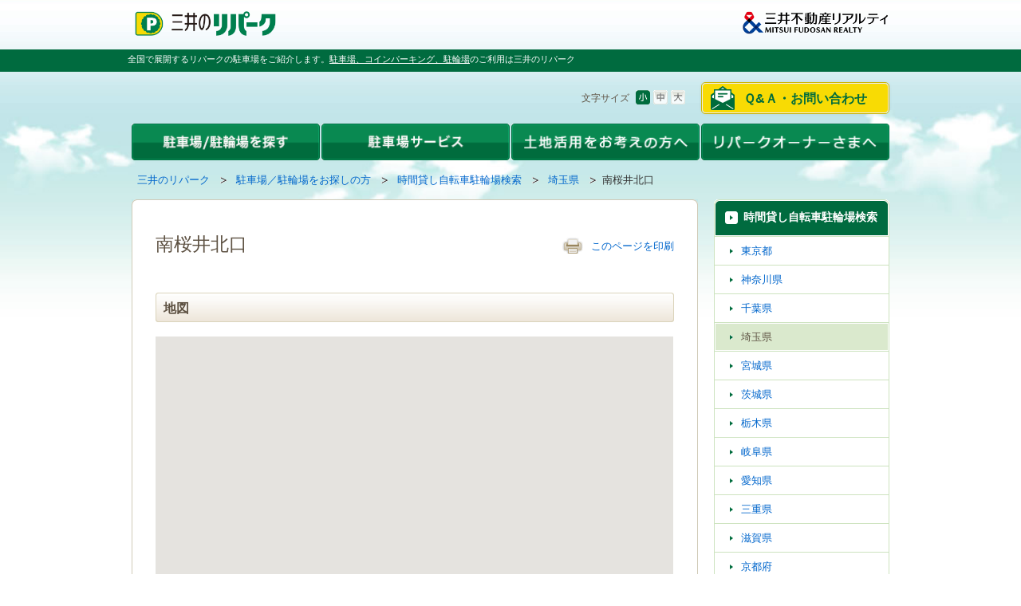

--- FILE ---
content_type: text/html; charset=UTF-8
request_url: https://www.repark.jp/parking_user/bicycle/detail.html?park=4025
body_size: 8701
content:
<!DOCTYPE HTML PUBLIC "-//W3C//DTD HTML 4.01 Transitional//EN" "http://www.w3.org/TR/html4/loose.dtd">
<html lang="ja">
<head>
<!--[if lte IE 9 ]><meta http-equiv="X-UA-Compatible" content="IE=emulateIE7"><![endif]-->
<!--[if IE 10 ]><meta http-equiv="X-UA-Compatible" content="IE=emulateIE10"><![endif]-->
<!--[if gt IE 10 ]><meta http-equiv="X-UA-Compatible" content="IE=edge"><![endif]-->
<meta http-equiv="Content-Type" content="text/html; charset=UTF-8" />
<meta http-equiv="Content-Language" content="ja" />
<meta http-equiv="Content-Script-Type" content="text/javascript" />
<meta http-equiv="Content-Style-Type" content="text/css" />
<meta name="keywords" content="検索,駐輪場,自転車,時間貸し,料金,のリパーク" />
<meta name="description" content="南桜井北口は収容台数53台。[全日]10時間ごと100円。最寄り駅は南桜井です。" />

<title>南桜井北口：時間貸し自転車駐輪場検索｜三井のリパーク</title>
<link href="/css/threeColumns.css" rel="stylesheet" type="text/css" media="all" charset="utf-8"   />
<link href="/css/reset.css" rel="stylesheet" type="text/css" media="all" charset="utf-8"   />
<link href="/css/fonts.css" rel="stylesheet" type="text/css" media="all" charset="utf-8"   />
<link href="/css/base.css" rel="stylesheet" type="text/css" media="all" charset="utf-8"   />
<link href="/css/module.css" rel="stylesheet" type="text/css" media="all" charset="utf-8"   />
<link href="/css/fsSmall.css" rel="stylesheet" type="text/css" media="all" charset="utf-8"  title="fsSmall" />
<link href="/css/fsMedium.css" rel="alternate stylesheet" type="text/css" media="all" charset="utf-8"  title="fsMedium" />
<link href="/css/fsLarge.css" rel="alternate stylesheet" type="text/css" media="all" charset="utf-8"  title="fsLarge" />
<!--[if IE 6]><link href="/css/ie6.css" rel="stylesheet" type="text/css" media="all" charset="utf-8"   /><![endif]-->
<!--[if IE 7]><link href="/css/ie7.css" rel="stylesheet" type="text/css" media="all" charset="utf-8"   /><![endif]-->
<!--[if IE 8]><link href="/css/ie8.css" rel="stylesheet" type="text/css" media="all" charset="utf-8"   /><![endif]-->
<link href="/css/layout_parking_user.css" rel="stylesheet" type="text/css" media="all" charset="utf-8"   />
<script type="text/javascript" src="/js/swfobject.js" charset="utf-8"></script>
<script type="text/javascript" src="/js/jquery.js" charset="utf-8"></script>
<script type="text/javascript" src="/js/jquery.plugins.js" charset="utf-8"></script>
<script type="text/javascript" src="/js/jquery.tinyTips.js" charset="utf-8"></script>
<script type="text/javascript" src="/js/jquery.colorbox-min.js" charset="utf-8"></script>
<script type="text/javascript" src="/js/base.js" charset="utf-8"></script>
<script type="text/javascript" src="/js/googlemap.js" charset="utf-8"></script>
<link rel="shortcut icon" href="/favicon.ico">
<link rel="canonical" href="https://www.repark.jp/parking_user/bicycle/detail.html?park=4025" />
<link rel="alternate" media="only screen and (max-width: 640px)" href="https://sp.repark.jp/parking_user/bicycle/detail/?park=4025" />
<!-- Google Tag Manager -->
<script>(function(w,d,s,l,i){w[l]=w[l]||[];w[l].push({'gtm.start':
new Date().getTime(),event:'gtm.js'});var f=d.getElementsByTagName(s)[0],
j=d.createElement(s),dl=l!='dataLayer'?'&l='+l:'';j.async=true;j.src=
'https://www.googletagmanager.com/gtm.js?id='+i+dl;f.parentNode.insertBefore(j,f);
})(window,document,'script','dataLayer','GTM-WPT53NG');</script>
<!-- End Google Tag Manager -->
</head>

<body class="gstay-user03 lstay-user0301">
<!-- Google Tag Manager (noscript) -->
<noscript><iframe src="//www.googletagmanager.com/ns.html?id=GTM-WPT53NG"
height="0" width="0" style="display:none;visibility:hidden"></iframe></noscript>
<!-- End Google Tag Manager (noscript) -->


<div id="wrapper">
  <!--ヘッダ-->
  <div id="headerArea"><div class="skip-nav">
	<a id="page-top" name="page-top">ページの先頭です</a><!--/.skip-nav--></div>
<div class="skip-nav">
	<dl>
		<dt>
			ページ内を移動するためのリンクです</dt>
		<dd>
			<a href="#globalnav-start">グローバルナビゲーションへ移動します</a></dd>
		<dd>
			<a href="#contents-start">本文へ移動します</a></dd>
	</dl>
<!--/.skip-nav--></div>
<div class="header">
	<div class="header-inner">
		<p id="header-logo01">
			<a href="/"><img alt="三井のリパーク" src="/common/img/repark_logo.png" width="185" /></a></p>
		<p id="header-logo-c">
			<img alt="三井のリパーク" src="/common/img/logo_company.png" width="175" /></p>
	</div>
</div>
<div id="page-description">
<p>全国で展開するリパークの駐車場をご紹介します。<em><a href="/">駐車場、コインパーキング、駐輪場</a></em>のご利用は三井のリパーク</p>
<!--/#page-description --></div><div class="header">
	<div class="header-inner">
		<div id="header-utility">
			<div id="header-contact">
				<ul>
					<li><a href="/contact/" class="contactBtn">Ｑ&Ａ・お問い合わせ</a></li>
				</ul>
			</div>
			<div id="fs-module">
				<dl>
					<dt>文字サイズ</dt>
					<dd id="fsSmall"><img alt="小" class="rollover" height="19" src="/common/img/header_fsbtn_01.gif" width="18" /></dd>
					<dd id="fsMedium"><img alt="中" class="rollover" height="19" src="/common/img/header_fsbtn_02.gif" width="18" /></dd>
					<dd id="fsLarge"><img alt="大" class="rollover" height="19" src="/common/img/header_fsbtn_03.gif" width="18" /></dd>
				</dl>
			</div>
		</div>
	</div>
</div>
<hr /><div id="header-menu">
	<ul class="menu clearfix">
		<li class="menu_01 ml0p">
			<a href="/parking_user/"><img alt="駐車場/駐輪場を探す" class="rollover" height="46" src="/common/img/index_menu_02.gif" width="236" /></a>
			<ul class="sub">
				<li class="menu_02">
					<div class="sub_bg internal-link">
						<dl>
							<dt class="car_icon">
								駐車場</dt>
							<dd class="ml20px">
								<a href="/parking_user/time/">時間貸し駐車場を探す</a></dd>
							<dd class="ml20px">
								<a href="/parking_user/monthly/">月極駐車場を探す</a></dd>
						</dl>
						<dl>
							<dt class="cycle_icon">
								駐輪場</dt>
							<dd class="ml20px">
								<a href="/parking_user/bicycle/">時間貸し駐輪場を探す</a></dd>
							<dd class="ml20px">
								<a href="/parking_user/ic_bicycle/" target="_blank">東京ミッドタウン日比谷</a></dd>
						</dl>
						<p class="heade_line_01">
							<img height="1" src="/common/img/header_line.gif" width="208" /></p>
						<dl>
							<dd class="heade_cycle_btm ml20px">
								<a href="/parking_user/information/">お出かけスポットの<br />
								駐車場を探す</a></dd>
						</dl>
					</div>
				</li>
			</ul>
		</li>
		<li class="menu_01">
			<a href="/parking_user/"><img alt="駐車場サービス" class="rollover" height="46" src="/common/img/index_menu_04_2.gif" width="236" /></a>
			<ul class="sub">
				<li class="menu_02">
					<div class="sub_bg internal-link">
						<dl>
							<dd>
								<a href="/parking_user/time/houjin-atobarai/">法人後払いカード</a></dd>
							<dd>
								<a href="/parking_user/time/ticket_service/about/">駐車サービス券</a></dd>
							<dd>
								<a href="/app/search/calc/">駐車料金計算機能</a></dd>
							<dd>
								<a href="/app/search/">スマートフォンアプリ</a></dd>
							<dd>
								<a href="/company/">三井のリパークについて</a></dd>
						</dl>
						<p class="heade_line_01">
							<img height="1" src="/common/img/header_line.gif" width="208" /></p>
						<dl>
							<dd>
								<a href="https://www.carshares.jp/" target="_blank">三井のカーシェアーズ</a></dd>
							<dd>
								<a href="https://www.repark-toppi.jp/" target="_blank">予約制駐車場「toppi!」</a></dd>
						</dl>
					</div>
				</li>
			</ul>
		</li>
		<li class="menu_01">
			<a href="/parking_owner/"><img alt="土地活用をお考えの方へ" class="rollover" height="46" src="/common/img/index_menu_05.png" width="236" /></a>
			<ul class="sub">
				<li class="menu_02">
					<div class="sub_bg internal-link">
						<dl>
							<dd>
								<a href="/parking_owner/">駐車場による土地活用</a></dd>
							<dd>
								<a href="/parking_owner/assets/">駐車場経営の基本</a></dd>
							<dd>
								<a href="/parking_owner/type/">駐車場経営の流れ</a></dd>
							<dd>
								<a href="/parking_owner/case/">事例紹介</a></dd>
							<dd>
								<a href="/parking_owner/strength/">三井のリパークの特徴</a></dd>
							<dd>
								<a href="/contact/parking_owner/mail/">土地活用のお問い合わせ</a></dd>
						</dl>
					</div>
				</li>
			</ul>
		</li>
		<li class="menu_01">
			<a href="/owner/"><img alt="リパークオーナーさまへ" class="rollover" height="46" src="/common/img/index_menu_06.png" width="236" /></a>
			<ul class="sub">
				<li class="menu_02">
					<div class="sub_bg internal-link">
						<dl>
							<dd>
								<a href="/owner/">オーナーさま専用サイト</a></dd>
							<dd>
								<a href="/owner/tokuten/">オーナーさま限定特典</a></dd>
							<dd>
								<a href="/owner/realestate/">不動産に関するご相談</a></dd>
							<dd>
								<a href="/owner/faq/">よくある質問</a></dd>
						</dl>
					</div>
				</li>
			</ul>
		</li>
	</ul>
</div>
<hr />
<div class="nav" id="breadcrumbs">
	<ul>
		<li>
			<span class="skip-nav">現在のページは</span><a href="/">三井のリパーク</a><img alt="の中の" height="8" src="/common/img/breadcrumbs_icon_01.gif" width="9" /></li>
		<li>
			<a href="/parking_user/">駐車場／駐輪場をお探しの方</a><img alt="の中の" height="8" src="/common/img/breadcrumbs_icon_01.gif" width="9" /></li>
		<li>
			<a href="/parking_user/bicycle/">時間貸し自転車駐輪場検索</a><img alt="の中の" height="8" src="/common/img/breadcrumbs_icon_01.gif" width="9" /></li>
		<li><a href="/parking_user/bicycle/list.html?pref=11">埼玉県</a><img alt="の中の" height="8" src="/common/img/breadcrumbs_icon_01.gif" width="9" /></li><li><span class="stay">南桜井北口</span><span class="skip-nav">のページです</span></li>
	</ul>
<!--/#breadcrumbs--></div>
<hr /><div class="skip-nav">
	<a id="contents-start" name="contents-start">ここから本文です</a><!--/.skip-nav--></div></div>
  <!--ヘッダEND-->
  <!--コンテンツ-->
  <div id="contentsArea" class="clearfix">
    <div class="article leftArea">
	  <div id="contents">
<div id="contents-bg01"><div id="contents-bg02"><div id="contents-bg03">
<div class="article-inner">

<div class="section lv1"><style type="text/css">
.fix:after {
visibility: hidden;
display: block;
font-size: 0;
content: " ";
clear: both;
height: 0;
}
.fix {zoom:1;}
/* Custom Info Window Base Styles
------------------------------*/
.customInfoWindow {
position:absolute;
width:310px;
}
.customInfoWindow .customInfoWindowTop {
width: 310px;
padding:5px 0 0 0;
background:url(/parking_user/time/img/customInfoWindow_top_01.png) no-repeat;
}
.customInfoWindow .customInfoWindowBtm {
width: 310px;
padding:0 0 26px;
background:url(/parking_user/time/img/customInfoWindow_btm_01.png) no-repeat bottom;
}
.customInfoWindow .customInfoWindowContent {
border-left:2px solid #c5bea6;
border-right:2px solid #c5bea6;
background:#FFFFFF;
cursor:default;
}
.customInfoWindow .customInfoWindowClose {
position:absolute;
right:12px;
top:12px;
width:12px;
height:12px;
background:url(/parking_user/time/img/customInfoWindow_btn_01.gif) no-repeat;
cursor:pointer;
}
.customInfoWindowShadow {
position:absolute;
width:343px;
height:103px;
}
.customInfoWindowShadow .customInfoWindowShadowInner {
width:100%;
height:100%;
background:url(/parking_user/time/img/customInfoWindow_shadow_01.png) no-repeat;
}


/* Window Contents Styles
------------------------------*/
.provisionInfoWindow .winHead {
padding:6px;
background:url(/parking_user/time/img/title_bg_01.gif) repeat-x #dbd4bb;
zoom:1;
}
.provisionInfoWindow .winHead .winTitle {
margin-top:4px;
padding-left:17px;
background:url(/parking_user/time/img/title_arrow_01.gif) no-repeat 3px 50%;
line-height: 1.5;
font-size:13px;
zoom:1;
}
.provisionInfoWindow .winBody {
padding:5px 3px 0;
}
*html .provisionInfoWindow .winBody {
padding-bottom:5px;
}
.provisionInfoWindow .winBody  ul{
zoom:1;
}
.provisionInfoWindow .winBody li {
float:left;
padding:4px 5px 5px 5px;
}
.provisionInfoWindow .winBody li img {
vertical-align:bottom;
}
.provisionInfoWindow .winBody {
    padding: 5px 3px 0;
}
.provisionInfoWindow .winBody li span {
    font-size: 21px;
}
</style>
<script type="text/javascript" charset="utf-8">

function updateFirstMarker(firstMarker, status, icon_type) {

    if (icon_type){
        main_icon = "/parking_user/time/img/icon_green2.gif";
    }
    else{
        main_icon = "/parking_user/time/img/icon_green.gif";
    }

    if (icon_type){
        icon_type = false;
    }
    else{
    	icon_type = true;
    }

    firstMarker.setIcon(
    	new google.maps.MarkerImage(
			main_icon,
			new google.maps.Size(18,18),
			new google.maps.Point(0,0),
			new google.maps.Point(9,9)
		)
	);

    setTimeout(function() { updateFirstMarker(firstMarker, status, icon_type) }, 1000);

}

(function($){
$(document).ready(function() {
    /* 基本設定 */
    var park_name = document.getElementById("park_name").value;
    var capacity = document.getElementById("capacity").value;
    var park_latitude = document.getElementById("latitude").value;
    var park_longitude = document.getElementById("longitude").value;

	var centerLatlng = new google.maps.LatLng(park_latitude, park_longitude);
	var myOptions = {
		zoom: 17,
		center: centerLatlng,
		mapTypeId: google.maps.MapTypeId.ROADMAP,
		scrollwheel: false
	}
	var map = new google.maps.Map(document.getElementById("map_canvas"), myOptions);

	// 地図上の対象物を表示させるスタイル 2016/02/18
    var styleOptions = [{
        featureType: 'all',
        elementType: 'all',
        stylers: [{ visibility: 'on' }]
       }];
    var lopanType = new google.maps.StyledMapType(styleOptions);
    map.mapTypes.set('allIcon', lopanType);
    map.setMapTypeId('allIcon');

	// タイル読み込み完了時にマーカーを取得
	google.maps.event.addListener(map, 'tilesloaded', function() {
		getMarkersAjax(map);
		});

});


function blinkMainMarker(mainMarker) {

	var markerImage = mainMarker.getIcon();

	if (markerImage.url.indexOf('_2.gif', 0) >= 0){
		markerImage.url = markerImage.url.replace('_2.gif', '.gif');
	}else{
		markerImage.url = markerImage.url.replace('.gif', '_2.gif');
	}

    mainMarker.setIcon(markerImage);

    setTimeout(function() { blinkMainMarker(mainMarker) }, 1000);

}

var markerList = new google.maps.MVCArray();
var infoWIndow = null;

function getMarkersAjax(map){

    var baseUrl = "/ajax/chari_markers.json";
    var currentCenter = map.getCenter().toUrlValue();
    var currentRange = getDispRange(map.getBounds());

	var ajaxUrl = baseUrl + "?range=" + "C" + currentCenter + currentRange ;
	$jq.getJSON(ajaxUrl,null,function(json){setMarkers(json, map);});
}

function setMarkers(json, map){
	var jsonDataObj = eval(json);
	clearMarkers();

	var zoom = map.getZoom();

	if(zoom >= 13){
		for(var i=0;i<jsonDataObj.length; i++){
			var item = jsonDataObj[i];
			setMarker(map, item);
		}
	}
}

function setMarker(map, item){

    var marker_img_path = '/common/img/marker/';

	var isMain = false;
	// 詳細を表示している駐車場のコード
	var detail_park_code = document.getElementById("park_code").value;

	if (item["park_code"] == detail_park_code) {
		isMain = true;
	}

	var icon = marker_img_path + 'icon' + '10' + '_01' ;
    // マーカー用吹き出し内HTML
    var code = '';
	code += '<div class="provisionInfoWindow">';
	code += '<div class="winHead">';
	code += '<p class="winTitle"><a href="/parking_user/bicycle/detail.html?park=' + item["park_code"] + '">' + item["park_name"] + '</a></p>';
	code += '</div>';

	code += '<div class="winBody">';
	code += '<ul class="fix">';
	code += '<li><img src="/parking_user/bicycle/img/title_sub_03.gif" alt="収容台数" width="135" height="35" /></li>';
	if(item["capacity"] != ""){
		code += '<li><span>' + addFigure(item["capacity"]) + '</span>台</li>';
	}
	else{
		code += '<li></li>';
	}
	code += '</ul>';
	code += '</div>';

	code += '</div>';

	/* マーカー配置 */
	var markerPos = new google.maps.LatLng(item["latitude"], item["longitude"]);

    if(isMain){
    	icon += 'b.gif';
    	var marker = new google.maps.Marker({
    	    position: markerPos,
    	    map: map,
    		icon: new google.maps.MarkerImage(
    				icon,
    				new google.maps.Size(43,34),
    				new google.maps.Point(0,0),
    				new google.maps.Point(22,34)
    			),
    		zIndex: 20
    	});
        setTimeout(function() { blinkMainMarker(marker) }, 1000);
    }else{
    	icon += 's.gif';
    	var marker = new google.maps.Marker({
    	    position: markerPos,
    	    map: map,
    		icon: new google.maps.MarkerImage(
    				icon,
    				new google.maps.Size(42,30),
    				new google.maps.Point(0,0),
    				new google.maps.Point(21,30)
    			),
    		zIndex: 10
    	});
    }


	/* マーカークリック時の動作設定 */
	google.maps.event.addListener(marker, 'click', function() {

		// ある場合削除
		if(infoWIndow && infoWIndow.shadow){
			infoWIndow.shadow.setMap(null);
			infoWIndow.shadow = null;
			infoWIndow.setMap(null);
			infoWIndow = null;
		}
		/* 吹き出しの表示 */
		infoWIndow = new CustomInfoWindow(markerPos, code, map);
	});

    markerList.push(marker);
}

function clearMarkers(){

    markerList.forEach(function(marker, idx) {
        marker.setMap(null);
    });
}

function getDispRange(bounds){
    var north  = bounds.getNorthEast().lat();
    var east   = bounds.getNorthEast().lng();
    var south  = bounds.getSouthWest().lat();
    var west   = bounds.getSouthWest().lng();
    return 'N' + north + 'W' + west + 'S' + south + 'E' + east;
}

/* CustomIndoWindow Constructor
------------------------------*/
function CustomInfoWindow(latlng, html, map) {
	this.latlng_ = latlng;
	this.html_ = html;
	this.map_ = map;
	this.mapWidth_ = $(map.getDiv()).width();
	this.div_ = null;

	this.diff_ = 0; // distance from marker

	this.shadow = new CustomInfoWindowShadow(latlng, map, this.diff_);

	this.setMap(map);
	map.panTo(latlng);
	map.panBy(0, -20);
}
CustomInfoWindow.prototype = new google.maps.OverlayView();
CustomInfoWindow.prototype.onAdd = function() {
	var _this = this;
	var div = document.createElement("div");
	div.className = "customInfoWindow";
	var divTop = document.createElement("div");
	divTop.className = "customInfoWindowTop pngBg";
	var divBtm = document.createElement("div");
	divBtm.className = "customInfoWindowBtm pngBg";
	var divContent = document.createElement("div");
	divContent.className = "customInfoWindowContent";
	var divClose = document.createElement("div");
	divClose.className = "customInfoWindowClose";

	divContent.innerHTML = _this.html_;
	divBtm.appendChild(divContent);
	divTop.appendChild(divBtm);
	div.appendChild(divTop);
	div.appendChild(divClose);

	_this.div_ = div;

	google.maps.event.addDomListener(divClose, 'click', function(){
		_this.remove();
	});

	var panes = _this.getPanes();
	panes.floatPane.appendChild(div);
}
CustomInfoWindow.prototype.draw = function() {
	var overlayProjection = this.getProjection();
	var px = overlayProjection.fromLatLngToDivPixel(this.latlng_);// DivPixel
	var cpx = overlayProjection.fromLatLngToContainerPixel(this.latlng_);// ContainerPixel

	var div = this.div_;
	if(div==null){
		return;
	}
	var $div = $(div);

	$div.mousedown(function(e){
		e.stopPropagation();
	});
	if($.support.msie) {
		if(window.DD_belatedPNG){
			$div.find('.pngBg').each(function(){ DD_belatedPNG.fixPng(this); });
		}
	}

	var posLeft = 118;
	var posRight = $div.width() - posLeft;
	var posTop = $div.height() + this.diff_;
	div.style.top = px.y - posTop + 'px';
	div.style.left = px.x - posLeft + 'px';
}
CustomInfoWindow.prototype.onRemove = function() {
	if (this.div_) {
    	this.div_.parentNode.removeChild(this.div_);
    	this.div_ = null;
	}
}
CustomInfoWindow.prototype.remove = function() {
	if (this.div_) {
		this.div_.parentNode.removeChild(this.div_);
		this.div_ = null;
		this.shadow.remove();
	}
}



/* CustomIndoWindowShadow Constructor
------------------------------*/
function CustomInfoWindowShadow(latlng, map, diff) {
	this.latlng_ = latlng;
	this.map_ = map;
	this.div_ = null;

	this.diff_ = diff;

	this.setMap(map);
}
CustomInfoWindowShadow.prototype = new google.maps.OverlayView();
CustomInfoWindowShadow.prototype.onAdd = function() {
	var div = document.createElement("div");
	div.className = "customInfoWindowShadow";
	var divInner = document.createElement("div");
	divInner.className = "customInfoWindowShadowInner pngBg";

	div.appendChild(divInner);

	this.div_ = div;

	var panes = this.getPanes();
	panes.floatShadow.appendChild(div);
}
CustomInfoWindowShadow.prototype.draw = function() {
	var overlayProjection = this.getProjection();
	var px = overlayProjection.fromLatLngToDivPixel(this.latlng_);// DivPixel

	var div = this.div_;
	if(div==null){
		return;
	}
	var $div = $(div);

	if($.support.msie) {
		if(window.DD_belatedPNG){
			$div.find('.pngBg').each(function(){ DD_belatedPNG.fixPng(this); });
		}
	}

	var posLeft = 117;
	var posTop = 103 + this.diff_;
	div.style.top = px.y - posTop + 'px';
	div.style.left = px.x - posLeft + 'px';
}
CustomInfoWindowShadow.prototype.onRemove = function() {
	if (this.div_) {
    	this.div_.parentNode.removeChild(this.div_);
    	this.div_ = null;
	}
}
CustomInfoWindowShadow.prototype.remove = function() {
	if (this.div_) {
		this.div_.parentNode.removeChild(this.div_);
		this.div_ = null;
	}
}
})($jq);

function addFigure(str) {
	var num = new String(str).replace(/,/g, "");
	while(num != (num = num.replace(/^(-?\d+)(\d{3})/, "$1,$2")));
	return num;
}
</script>
<input type="hidden" name="park_name" id="park_name" value="南桜井北口">
<input type="hidden" name="park_code" id="park_code" value="4025">
<input type="hidden" name="park_code" id="capacity" value="53">
<input type="hidden" name="latitude" id="latitude" value="35.980586111">
<input type="hidden" name="longitude" id="longitude" value="139.808444444">

<div class="print-module">
<h1 class="page-title">南桜井北口</h1>

<ul class="print-btn"><li><a href="/parking_user/bicycle/print.html?park=4025">このページを印刷</a></li></ul>
<!--/.print-module --></div>


<div class="anchor-point"><a id="anc-point01" name="anc-point01"><img src="/common/img/blank.gif" alt="" width="1" height="1"></a><!--/.anchor-point--></div>
<div class="section lv2">
<div class="h2-bg01"><div class="h2-bg02">
<h2>地図</h2>
<!--/.h2-bg02--></div><!--/.h2-bg01--></div>

<div class="gmap2 mt10p">
<div id="map_canvas" style="width: 649px; height: 360px;"></div>
<div class="gmapCaption">
<!--/.gmapCaption--></div>
<!--/.gmap2--></div>

<!--/.section lv2--></div>

<div class="section lv2">
<div class="h2-bg01"><div class="h2-bg02">
<h2>基本情報</h2>
<!--/.h2-bg02--></div><!--/.h2-bg01--></div>

<div class="result-module first-result-module">
<table cellspacing="0" cellpadding="0" summary="">
<col width="100">
<col width="250">
<col width="100">
<col width="250">
<tbody>
<tr>
<th><span>駐輪場名</span></th>
<td colspan="3"><span>南桜井北口</span></td>
</tr>
<tr>
<th><span>料金体系</span></th>
<td><span>
    [全日]<br />
			10時間ごと100円<br />
 <br />
	</span></td>
<th><span>所在地</span></th>
<td><span>埼玉県春日部市米島１１８５</span></td>
</tr>
<tr>
<th><span>最寄り駅</span></th>
<td><span>南桜井</span></td>
<th><span>収容台数</span></th>
<td><span>53台</span></td>
</tr>
<tr>
<th><span>備考</span></th>
<td colspan="3"><span></span></td>
</tr>
</tbody></table>
<!--/.result-module--></div>

<div class="page-nav">
<div class="page-nav-inner">
<ul>
<li class="prev"><a href="/parking_user/bicycle/list.html?pref=11">埼玉県一覧へ戻る</a></li>
<li class="next"><a href="/parking_user/bicycle/usage/">時間貸し自転車駐輪場のご利用方法</a></li>
</ul>
<!--/.page-nav-inner--></div>
<!--/.page-nav--></div>

<!--/.section lv2--></div>

<script type="application/ld+json">
{
  "@context": "http://schema.org/",
  "@type": "ParkingFacility",
    "logo": "https://www.repark.jp/logo/img/logo.gif",
    "url": "https://www.repark.jp/parking_user/bicycle/detail.html?park=4025",
    "name": "三井のリパーク南桜井北口",
    "description": "南桜井北口は収容台数53台。[全日]10時間ごと100円。最寄り駅は南桜井です。",
    "geo":{"@type":"GeoCoordinates","latitude":35.980586111,"longitude":139.808444444},
    "address":{"@type":"PostalAddress",
        "streetAddress":"米島１１８５",
        "addressLocality":"春日部市",
        "addressRegion":"埼玉県",
        "addressCountry":"JP"
    },
    "maximumAttendeeCapacity":"53"
}
</script><!--/.section lv1--></div>

<!--/.article-inner--></div>
<!--/#contents-bg01--></div><!--/#contents-bg02--></div><!--/#contents-bg03--></div>
<!--/#contents--></div>
    </div>
    <div class="rightArea">
      <div class="nav" id="local-nav">
	<div id="lnav-catheading">
		<div id="lnav-catheading-bg">
			<h2>
				<a href="/parking_user/bicycle/">時間貸し自転車駐輪場検索</a></h2>
<!--/#lnav-catheading-bg-->		</div>
<!--/#lnav-catheading-->	</div>
	<div id="local-nav-bg01">
		<div id="local-nav-bg02">
			<ul class="lnav-lv4">
				<li >
					<a  href="/parking_user/bicycle/list.html?pref=13"><span>東京都</span></a></li>
				<li >
					<a  href="/parking_user/bicycle/list.html?pref=14"><span>神奈川県</span></a></li>
				<li >
					<a  href="/parking_user/bicycle/list.html?pref=12"><span>千葉県</span></a></li>
				<li >
					<a class="stay" href="/parking_user/bicycle/list.html?pref=11"><span>埼玉県</span></a></li>
				<li >
					<a  href="/parking_user/bicycle/list.html?pref=4"><span>宮城県</span></a></li>
				<li >
					<a  href="/parking_user/bicycle/list.html?pref=8"><span>茨城県</span></a></li>
				<li >
					<a  href="/parking_user/bicycle/list.html?pref=9"><span>栃木県</span></a></li>
				<li >
					<a  href="/parking_user/bicycle/list.html?pref=21"><span>岐阜県</span></a></li>
				<li >
					<a  href="/parking_user/bicycle/list.html?pref=23"><span>愛知県</span></a></li>
				<li >
					<a  href="/parking_user/bicycle/list.html?pref=24"><span>三重県</span></a></li>
				<li >
					<a  href="/parking_user/bicycle/list.html?pref=25"><span>滋賀県</span></a></li>
				<li >
					<a  href="/parking_user/bicycle/list.html?pref=26"><span>京都府</span></a></li>
				<li >
					<a  href="/parking_user/bicycle/list.html?pref=27"><span>大阪府</span></a></li>
				<li >
					<a  href="/parking_user/bicycle/list.html?pref=28"><span>兵庫県</span></a></li>
				<li >
					<a  href="/parking_user/bicycle/list.html?pref=29"><span>奈良県</span></a></li>
				<li >
					<a  href="/parking_user/bicycle/list.html?pref=34"><span>広島県</span></a></li>
				<li >
					<a  href="/parking_user/bicycle/list.html?pref=40"><span>福岡県</span></a></li>
				<li >
					<a  href="/parking_user/bicycle/usage/"><span>時間貸し自転車駐輪場の<br />
					ご利用方法</span></a></li>
<!--/.lnav-lv4-->			</ul>
<!--/#local-nav-bg01-->		</div>
<!--/#local-nav-bg02-->	</div>
<!--/#local-nav--></div>
    </div>
  </div>
  <!--コンテンツEND-->
  <!--フッダ-->
  <div id="footerArea">
<div class="anchor-pagetop">
	<div class="anchor-pagetop-inner">
		<a class="scroller" href="#page-top"><span class="icon">このページの先頭へ</span></a><!--/.anchor-pagetop-inner--></div>
<!--/.anchor-pagetop--></div><div class="footer-nav">
	<div class="footer-nav-inner">
		<ul id="footer-navA">
			<li class="headings">
				<a href="/parking_user/">駐車場/駐輪場を探す</a>
				<ul>
					<li>
						<a href="/parking_user/time/">時間貸し駐車場を探す</a></li>
					<li>
						<a href="/parking_user/monthly/">月極駐車場を探す</a></li>
					<li>
						<a href="/parking_user/bicycle/">時間貸し自転車駐輪場を探す</a></li>
					<li>
						<a href="/parking_user/ic_bicycle/" target="_blank">東京ミッドタウン日比谷</a></li>
					<li>
						<a href="/parking_user/information/">お出かけスポットの駐車場を探す</a></li>
					<li>
						<a href="/parking_user/time/qa/">よくある質問（時間貸し駐車場）</a></li>
				</ul>
			</li>
<!--/#footer-navB-->		</ul>
		<ul id="footer-navA">
			<li class="headings">
				<a href="/parking_user/">駐車場サービス</a>
				<ul>
					<li>
						<a href="/parking_user/time/houjin-atobarai/">法人後払いカード</a></li>
					<li>
						<a href="/parking_user/time/ticket_service/about/">駐車サービス券</a></li>
					<li>
						<a href="/app/search/calc/">駐車料金計算機能</a></li>
					<li>
						<a href="/app/search/">スマートフォンアプリ</a></li>
					<li>
						<a href="/company/">三井のリパークについて</a></li>
				</ul>
			</li>
<!--/#footer-navA-->		</ul>
		<ul id="footer-navB">
			<li class="headings">
				<a href="/parking_owner/">土地活用をお考えの方へ</a>
				<ul>
					<li>
						<a href="/parking_owner/">駐車場経営による土地活用</a></li>
					<li>
						<a href="/parking_owner/assets/">駐車場経営の基本</a></li>
					<li>
						<a href="/parking_owner/type/">駐車場経営の流れ</a></li>
					<li>
						<a href="/parking_owner/case/">事例紹介</a></li>
					<li>
						<a href="/parking_owner/strength">三井のリパークの特徴</a></li>
					<li>
						<a href="/parking_owner/#faq">よくある質問（土地活用）</a></li>
				</ul>
			</li>
<!--/#footer-navB-->		</ul>
		<ul id="footer-navD">
			<li class="headings">
				<a href="/owner/">リパークオーナーさまへ</a></li>
		</ul>
		<ul>
			<li>
				<a href="/owner/tokuten/">オーナーさま限定特典</a></li>
			<li>
				<a href="/owner/realestate/">不動産に関するご相談</a></li>
			<li>
				<a href="/owner/faq/">よくある質問（オーナー）</a></li>
		</ul>
<!--/#footer-navD--><!--/.footer-nav-inner -->	</div>
<!--/.footer-nav--></div>
<hr />
<!-- /フッターナビ -->
<div class="footer-utility">
	<p id="group-tagline">
		三井不動産リアルティグループは、常にお客さまのニーズにお応えする豊富な情報とサービスをご提供いたします。</p>
	<ul id="group-link03">
		<li>
			<a href="https://www.repark-toppi.jp/" target="_blank"><img alt="予約できる三井のリパーク toppi!" height="60" src="/common/img/footer_grouplink_06.png" width="179" /></a></li>
		<li>
			<a href="https://www.carshares.jp/" target="_blank"><img alt="三井のカーシェアーズ" height="60" src="/common/img/footer_grouplink_07.png" width="179" /></a></li>
		<li>
			<a href="https://www.rehouse.co.jp/" target="_blank"><img alt="個人向け不動産情報" height="60" src="/common/img/footer_grouplink_08.png" width="179" /></a></li>
		<li>
			<a href="https://sol-biz.mf-realty.jp/" target="_blank"><img alt="法人向け不動産情報" height="60" src="/common/img/footer_grouplink_03.jpg" width="179" /></a></li>
		<li>
			<a href="https://pro.mf-realty.jp/" target="_blank"><img alt="投資・相続・資産活用コンサルティング" height="60" src="/common/img/footer_grouplink_04.jpg" width="179" /></a></li>
	</ul>
	<br />
	<ul id="group-link04">
		<li>
			<a href="https://www.mf-realty.jp/corp/outline.html" target="_blank">会社情報</a></li>
		<li>
			<a href="/sitemap/">サイトマップ</a></li>
		<li>
			<a href="https://www.mf-realty.jp/attention/index.html" target="_blank">サイト利用上の注意</a></li>
		<li>
			<a href="/trade/">特定商取引に基づく表記</a></li>
		<li>
			<a href="https://www.mf-realty.jp/personal-info/realty.html" target="_blank">個人情報保護方針</a></li>
		<li>
			<a href="https://www.mf-realty.jp/personal-info/specificprivacy.html" target="_blank">特定個人情報基本方針</a></li>
		<li>
			<a href="https://www.mf-realty.jp/personal-info/index.html" target="_blank">個人情報の取り扱い</a></li>
		<li>
			<a href="https://www.mf-realty.jp/attention/cookie_accesslog.html" target="_blank">Cookieおよびアクセスログについて</a></li>
	</ul>
</div><div class="footer">
	<div class="footer-bg">
		<div class="footer-inner">
			<div id="footer-copyright">
				<p id="mfrLogo">
					<a href="https://www.mf-realty.jp/" target="_blank"><img alt="三井不動産リアルティ" src="/common/img/logo_mfr.png" width="210" /></a></p>
				<p id="copyright">
					<small>COPYRIGHT(C) MITSUI FUDOSAN REALTY Co.,Ltd. All Rights Reserved.</small></p>
<!--/#copyright-->			</div>
<!--/.footer-inner-->		</div>
<!--/.footer-bg-->	</div>
<!--/.footer--></div>
<hr /><div class="skip-nav">
	<a href="#page-top">ページの先頭へ戻る</a><!--/.skip-nav--></div>

<script>
(function($){
    if(navigator.userAgent.match(/MSIE 10/i) || navigator.userAgent.match(/Trident\/7\./) || navigator.userAgent.match(/Edge\/12\./)) {
        $("body").bind("mousewheel", function() {
            event.preventDefault();
            var wd = event.wheelDelta;
            var csp = window.pageYOffset;
            window.scrollTo(0, csp - wd);
        });
    }
})($jq);
</script></div>
  <!--フッダEND-->
</div></body>
</html>

--- FILE ---
content_type: text/css
request_url: https://www.repark.jp/css/threeColumns.css
body_size: 422
content:
/* -------------------------------
base Layout
------------------------------- */
body {
  margin: 0;
  padding: 0;
  width: 100%;
  height: 100%;
  text-align: left;
 }

#wrapper {
 }
/* -------------------------------
headerArea Layout
------------------------------- */
#headerArea {
  height: 5%;
  width: 100%;
 }

/* -------------------------------
contentsArea Layout
------------------------------- */
#contentsArea {
  width: 100%;
  text-align:left;
  clear:both;
 }
/* -------------------------------
leftArea Layout
------------------------------- */
.leftArea {
  height: 90%;
  float: left;
 }
/* -------------------------------
rightArea Layout
------------------------------- */
.rightArea {
  height: 90%;
  float: left;
 }

/* -------------------------------
footerArea Layout
------------------------------- */
#footerArea {
  width: 100%;
  height: 5%;
  clear: both;
 }


--- FILE ---
content_type: text/css
request_url: https://www.repark.jp/css/fonts.css
body_size: 697
content:
/*
Copyright (c) 2010, Yahoo! Inc. All rights reserved.
Code licensed under the BSD License:
http://developer.yahoo.com/yui/license.html
version: 3.1.1
build: 47
*/
/**
 * Percents could work for IE, but for backCompat purposes, we are using keywords.
 * x-small is for IE6/7 quirks mode.
 */
body {
	font:13px/1.231 arial,helvetica,clean,sans-serif;
	*font-size:small; /* for IE */
	*font:x-small; /* for IE in quirks mode */
}

/**
 * Nudge down to get to 13px equivalent for these form elements
 */ 
select,
input,
button,
textarea {
	font:99% arial,helvetica,clean,sans-serif;
}

/**
 * To help tables remember to inherit
 */
table {
	font-size:inherit;
	font:100%;
}

/**
 * Bump up IE to get to 13px equivalent for these fixed-width elements
 */
pre,
code,
kbd,
samp,
tt {
	font-family:monospace;
	*font-size:108%;
	line-height:100%;
}

--- FILE ---
content_type: text/css
request_url: https://www.repark.jp/css/layout_parking_user.css
body_size: 1892
content:
@charset "utf-8";

/* ----------------------------------------
    Parking-Owner Directory
    Common Style Sheet
---------------------------------------- */

/* Recommend-Module 
------------------------------*/
.recommend-module {
    margin-bottom: 20px;
}
.recommend-module-inner {
	padding: 11px 15px 15px;
	text-align: left;
    background: url(/parking_user/common/img/recommend_bg_01.gif) no-repeat left bottom;
}
.recommend-module .pic {
	overflow-x:hidden;
	position:relative;
	width: 190px;
	height:142px;
	margin: 8px 0 5px;
}
html>body .recommend-module .pic {
	overflow:hidden;
	height:auto;
	min-height:142px;
}
.recommend-module .pic .pic-items {
	position:relative;
	left:-220px;
	width:630px;
}
.recommend-module .pic .pic-items .pic-item {
	float:left;
	width:190px;
	padding:0 10px;
}
.recommend-module .pic .pic-items p {
	text-align: center;
}
.recommend-module .pic .pic-items .internal-link {
	margin:5px 0 0 0;
	text-indent:-10px;/* 20100908 */
	padding-left:10px;/* 20100908 */
}
.recommend-module .pic-switch {
	width: 148px;
	margin: 0 0 0 20px;
}
.recommend-module .pic-switch ul:after {
    visibility: hidden;
    display: block;
    font-size: 0;
    content: " ";
    clear: both;
    height: 0;
}
.recommend-module .pic-switch li {
	float: left;
	margin: 6px 4px 0 0;
    font-size: 1px;
    line-height: 0.1;
}
.recommend-module .pic-switch li.recommendIco {
	width:11px;
	height:11px;
	background: url(/parking_user/common/img/recommend_icon_01.gif) no-repeat center center;
}
.recommend-module .pic-switch li.activeIco {
	background-image: url(/parking_user/common/img/recommend_icon_01_o.gif);
}
.recommend-module .pic-switch li.prev {
	margin: 0 17px 0 0;
    cursor: pointer;
}
.recommend-module .pic-switch li.next {
	float: right;
	margin: 0;
    cursor: pointer;
}

/* Main-Visual 
------------------------------*/
#contents-index .main-visual {
	height: 303px;
	margin-bottom: 9px;
}
.main-visual .visual-area {
	position:relative;
	height:303px;
    background: url(/parking_user/img/index_mvbg_03.png) no-repeat left top;
}
.main-visual .visual-area p {
	position:absolute;
	top:0;
	left:0;
	z-index:1;
}
.main-visual .visual-area p.stay {
	display: block;
	z-index:2;
}
.main-visual ul:after {
    visibility: hidden;
    display: block;
    font-size: 0;
    content: " ";
    clear: both;
    height: 0;
}
.main-visual ul {
	margin-left: 11px;
	position: absolute;
	top:230px;
	left:0px;
}
.main-visual ul li {
	height: 61px;
	float: left;
	position: relative;
	z-index:2;
	zoom:1;
}
.main-visual ul li a {
	display: block;
	font-size: 11px;
	padding: 16px 8px 0;
	text-align: center;
    background: url(/parking_user/img/index_mvnavbg_03.gif) no-repeat;
	zoom:1;
}
.main-visual ul li.stay a,
.main-visual ul li a:hover {
    background: url(/parking_user/img/index_mvnavbg_03_o.gif) no-repeat;
}
/* nav01 */
.main-visual ul li.nav01 {
    width: 355px;
}
.main-visual ul li.nav01 a {
    background-position: 0 0;
}
.main-visual ul li.nav01.stay a,
.main-visual ul li.nav01 a:hover {
    background-position: 0 0;
}
/* nav02 */
.main-visual ul li.nav02 {
    width: 355px;
}
.main-visual ul li.nav02 a {
    background-position: -355px 0;
}
.main-visual ul li.nav02.stay a,
.main-visual ul li.nav02 a:hover {
    background-position: -355px 0;
}

/* Parkingsearch Area module
------------------------------*/
.parkingsearch-area-module{
	padding-bottom: 15px;
    background: url(/parking_user/common/img/parkingsearchArea_bg_01.gif) no-repeat left bottom;
	clear: both;
}
.parkingsearch-area-module-bg{
	padding-top: 22px;
    background: url(/parking_user/common/img/parkingsearchArea_bg_02.gif) no-repeat left top;
}
.parkingsearch-area-unit{
	padding-bottom: 12px;
	clear: both;
}
.parkingsearch-area-unit .area-name{
	width: 6em;
	float: left;
}
.parkingsearch-area-unit ul{
	width: 196px;/* 14em */
	float: left;
	white-space: nowrap;
}
.parkingsearch-area-unit ul li{
	float: left;
	padding-right: 1em;
}
.parkingsearch-area-unit:after,
.parkingsearch-area-module:after {
    visibility: hidden;
    display: block;
    font-size: 0;
    content: " ";
    clear: both;
    height: 0;
}
.ml25p{
	width: 300px;
	padding-left: 25px;
}
.mr25p{
	width: 300px;
	padding-right: 25px;
}

/* Free Word Parkingsearch-Module
------------------------------*/
.fw-parkingsearch-module {
	margin-top: 30px;
	padding-bottom: 15px;
    background: url(/parking_user/common/img/parkingsearchArea_bg_01.gif) no-repeat left bottom;
}
.fw-parkingsearch-module-bg {
	padding-top: 9px;
    background: url(/parking_user/common/img/parkingsearchArea_bg_03.gif) no-repeat left top;
}
.fw-parkingsearch-module:after {
    visibility: hidden;
    display: block;
    font-size: 0;
    content: " ";
    clear: both;
    height: 0;
}
.fw-parkingsearch-module .title {
	margin: 0 0 22px 48px;
}
.fw-parkingsearch-module .text {
	width: 600px;
	margin: 0 25px 20px;
}
.fw-parkingsearch-module .input-item {
	float: left;
	width: 600px;
	padding: 0 0 0 25px;
}
.fw-parkingsearch-module ul.radio-btn:after {
    visibility: hidden;
    display: block;
    font-size: 0;
    content: " ";
    clear: both;
    height: 0;
}
.fw-parkingsearch-module ul.radio-btn {
	width: 600px;
}
.fw-parkingsearch-module ul.radio-btn li {
	float: left;
	margin-right: 15px;
	white-space: nowrap;
}
.fw-parkingsearch-module ul.radio-btn li .ez-radio {
	margin-top: -3px;
}
.fw-parkingsearch-module ul.radio-btn li input {
	margin-right: 10px;
	vertical-align: middle;
}
.fw-parkingsearch-module .keyword-search:after {
    visibility: hidden;
    display: block;
    font-size: 0;
    content: " ";
    clear: both;
    height: 0;
}
.fw-parkingsearch-module .serach-text {
	display: block;
	float: left;
	width: 500px;
	margin: 6px 6px 0 0;
	background: url(/parking_user/common/img/parkingsearchArea_bg_04.gif) no-repeat left top;
}
*html .fw-parkingsearch-module .serach-text {
	margin-right: 3px;
}
.fw-parkingsearch-module .serach-text input {
	width: 490px;
	padding: 8px 5px;
	line-height: 1;
	border: 0;
	background: transparent;
	outline: none;
}
.fw-parkingsearch-module .search-btn {
	float: left;
	display: block;
}

/* Col3 */
.unit.col3 .unit-inner {
				margin-left: 10px;
    _margin-left: 8px;
}
.unit.col3 .unit-inner.first {
    margin-left: 0;
}
.unit.col3 .unit-inner .image p a{
zoom: 1;
}




/* 20130125 */
dd.expand-panel .panel-inner div ul.list li{
	text-indent:-1em;
	padding-left:1em;

}

/* 20130313 */
.cards {
	clear:both;
	width: 666px;
	margin-right: -16px;
}

.col2.cards .unit-inner {
	width: 316px;
	margin-right: 15px;
	margin-bottom: 20px;
}

/* 20150122 */
.pt5{padding-top:5px;}
.pt10{padding-top:10px;}
.pt15{padding-top:15px;}
.pt20{padding-top:20px;}
.pt25{padding-top:25px;}
.pt30{padding-top:30px;}
#contents2 .h2-bg02 h2.h2-bg03{float:left; padding:3px 20px 0 0;}
#contents2 .detail_btn_fee{float:left;}
#searchBox02 .result-module .payTr td p {float:left; padding-top:8px;}
#searchBox02 .result-module .btn_fee{float:left;}

#contents2 .max_fee_info{float:right;margin-top:5px;margin-right:10px;}

--- FILE ---
content_type: application/javascript
request_url: https://www.repark.jp/js/googlemap.js
body_size: 389
content:
document.write('<script type="text/javascript" src="https://www.google.com/jsapi?key=AIzaSyCDChIqLZMYtj2iOdMSZgZWxsMTv8628fg" charset="utf-8"></script>');
document.write('<script type="text/javascript" src="https://maps.googleapis.com/maps/api/js?v=3&region=JP&key=AIzaSyCDChIqLZMYtj2iOdMSZgZWxsMTv8628fg" charset="utf-8"></script>');